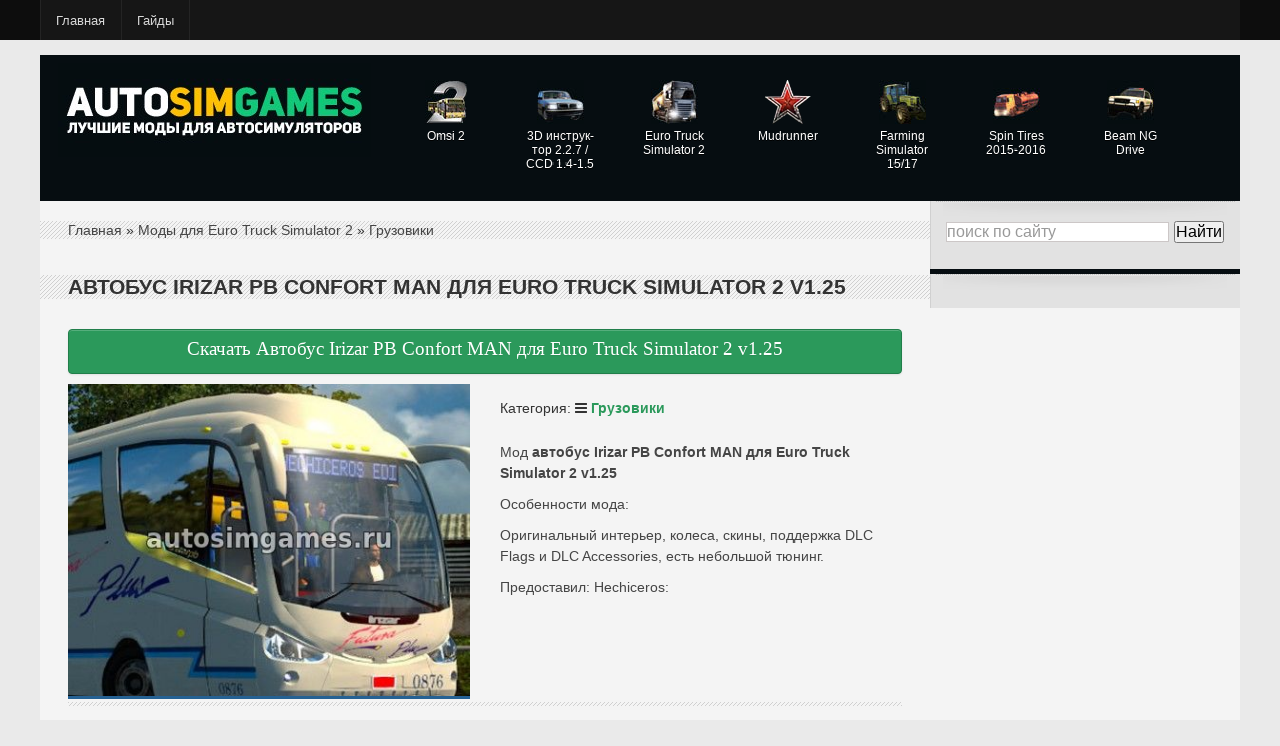

--- FILE ---
content_type: text/html; charset=utf-8
request_url: https://autosimgames.ru/load/euro_truck_simulator_2_mody/gruzoviki/avtobus_irizar_pb_confort_man_dlja_euro_truck_simulator_2_v1_25/9-1-0-1176
body_size: 4930
content:
<!DOCTYPE html>
<html lang="ru">
<head>
<meta charset="utf-8">
<meta name="viewport" content="width=device-width,initial-scale=1">
<link rel="icon" href="/favicon.png">
<link rel="stylesheet" href="/css/reset.css">
<link rel="stylesheet" href="/css/font-awesome.min.css">
<link rel="stylesheet" href="/css/dat-menu.css">
<link rel="stylesheet" href="/css/main-stylesheet.css">
<link rel="stylesheet" href="/css/responsive.css">
<script src="/.s/src/jquery-1.12.4.min.js"></script>
<script src="/.s/src/uwnd.min.js"></script>
<script>window.ulb={photoPage:"Перейти на страницу с фотографией.",closeBtn:"Закрыть",error:"Запрошенный контент не может быть загружен. Пожалуйста, попробуйте позже.",next:"Следующий",prev:"Предыдущий",btnPlay:"Начать слайдшоу",btnToggle:"Изменить размер"};</script>
<link rel="stylesheet" href="/.s/src/ulightbox/ulightbox.min.css">
<script src="/.s/src/ulightbox/ulightbox.min.js"></script>
<script>window._uof=new function(s){let x=document,q=window,r=atob("eWE=")+atob("Q29udGV4")+atob("dENi"),ortb_=atob("eWFuZGU=")+atob("eF9ydGJf"),k=atob("QWR2TWFuYWc=")+atob("ZXI="),j=atob("WWE=");q[r]=q[r]||[];(function(){let b=x.createElement("script");b.async=true;b.src=atob("aHR0cHM6Ly95YW5kZXgucnU=")+atob("L2Fkcy9zeXN0ZW0=")+atob("L2NvbnRleHQuanM=");x.head.appendChild(b);})();let f=function(e){return atob("Ui1B")+atob("LQ==")+s+"-"+e;};this.u={v:atob("YmxvYw==")+atob("a0lk"),h:atob("cmVuZGU=")+atob("clRv"),c:atob("dA==")+atob("eXBl"),t:atob("cGxhdGY=")+atob("b3Jt"),};this.z=function(l){l[this.u.v]=f(l[this.u.v]);q[r].push(()=>{q[j].Context[k].render(l)});};this.a=function(l){let n=Object.keys(l.s).map(function(i){ return Number.parseInt(i);});n.sort(function(a,b){return b-a;});let g=x.getElementById(l.w||l.i),y=x.getElementById(l.i);for(let i=0;i<n.length;i++){if(x.documentElement.clientWidth>=n[i]){let e=l.s[n[i]];if(e===0){g.remove();return;}let d=f(e), w=ortb_+d,b=x.createElement("div");b.id=w;y.appendChild(b);this.z({[this.u.h]:w,[this.u.v]:d});return;}}g.remove();};}(2317377);</script>
<style>#a-t{max-height:250px}#a-b{max-height:290px}#a-s{max-height:600px}</style>
<link rel="canonical" href="https://autosimgames.ru/load/euro_truck_simulator_2_mody/gruzoviki/avtobus_irizar_pb_confort_man_dlja_euro_truck_simulator_2_v1_25/9-1-0-1176">
<meta property="og:image" content="/_ld/11/30586377.jpg">
<title>Автобус Irizar PB Confort MAN для Euro Truck Simulator 2 v1.25</title>
</head>
<body class="no-slider">
<div id="header-top"><div class="wrapper"><ul><li><a href="/">Главная</a></li><li><a href="/publ">Гайды</a></li></ul></div></div>
<section id="content">
<header id="header"><div id="menu-bottom"><nav class="main-menu"><a href="/" class="header-logo left"><img src="/images/pegi/logu.png" alt="autosimgames.ru"></a> <a id="menu-button" class="datmenu-prompt"><i class="fa fa-bars"></i>Меню сайта</a><ul id="menu-block"><li><a href="/load/omsi_2_mody/7"><span><i class="icon omsi1"></i><b>Omsi 2</b></a></span><ul class="sub-menu"><li><a href="/load/omsi_2_mody/avtobusy_mashiny/1">Автобусы/Машины</a></li><li><a href="/load/omsi_2_mody/karty/2">Карты</a></li><li><a href="/load/omsi_2_mody/perekraski_dlja_omsi/3">Перекраски</a></li><li><a href="/load/omsi_2_mody/kolkhozy/28">Колхоз</a></li><li><a href="/load/omsi_2_mody/iskhodniki/47">Исходники</a></li><li><a href="/load/omsi_2_mody/programmy/4">Программы</a></li><li><a href="/load/omsi_2_mody/dlc_addony/29">Аддоны/DLC</a></li><li><a href="/publ/gajdy_omsi/2">Помощь/Гайды</a></li></ul></li><li><a href="/load/mody_dlya_3d_instruktor_2_2_7_ccd_1_4_1_1_5_3/12"><span><i class="icon iconc"></i><b>3D&nbsp;инструк&shy;тор 2.2.7&nbsp;/ CCD&nbsp;1.4-1.5</b></span></a><ul class="sub-menu"><li><a href="/load/mody_dlya_3d_instruktor_2_2_7_ccd_1_4_1_1_5_3/mashini_avto/13">Машины</a></li><li><a href="/load/mody_dlya_3d_instruktor_2_2_7_ccd_1_4_1_1_5_3/dopolneniya_patchi/16">Дополнения</a></li><li><a href="/load/mody_dlya_3d_instruktor_2_2_7_ccd_1_4_1_1_5_3/programmy/17">Программы</a></li></ul></li><li><a href="/load/euro_truck_simulator_2_mody/8"><span><i class="icon ets2icon"></i><b>Euro Truck Simulator 2</b></span></a><ul class="sub-menu"><li><a href="/load/euro_truck_simulator_2_mody/gruzoviki/9">Грузовики&nbsp;/ Машины</a></li><li><a href="/load/euro_truck_simulator_2_mody/karty/10">Карты</a></li><li><a href="/load/euro_truck_simulator_2_mody/salony_dlya_ets_2/18">Интерьеры</a></li><li><a href="/load/euro_truck_simulator_2_mody/dlc_dopolnenija/48">DLC/Дополнения</a></li><li><a href="/load/euro_truck_simulator_2_mody/programmy/11">Программы</a></li></ul></li><li><a href="/load/mudrunner/49"><span><i class="icon atsicon"></i><b>Mudrunner</b></span></a><ul class="sub-menu"><li><a href="/load/mudrunner/gruzoviki_mashiny/50">Грузовики&nbsp;/ Машины</a></li></ul></li><li><a href="/load/farming_simulator_2015_2017_mody/19"><span><i class="icon farmicon"></i><b>Farming Simulator 15/17</b></span></a><ul class="sub-menu"><li><a href="/load/farming_simulator_2015_2017_mody/traktory/20">Тракторы</a></li><li><a href="/load/farming_simulator_2015_2017_mody/kombajny/22">Комбайны</a></li><li><a href="/load/farming_simulator_2015_2017_mody/mashiny/23">Машины</a></li><li><a href="/load/farming_simulator_2015_2017_mody/pricepy/24">Прицепы</a></li><li><a href="/load/farming_simulator_2015_2017_mody/paki/25">Наборы/Паки</a></li><li><a href="/load/farming_simulator_2015_2017_mody/karty/26">Карты</a></li><li><a href="/load/farming_simulator_2015_2017_mody/obekty/27">Объекты</a></li></ul></li><li><a href="/load/spin_tires_2014_2015_2016_mody/5"><span><i class="icon spinicon"></i><b>Spin Tires 2015-2016</b></span></a><ul class="sub-menu"><li><a href="/load/spin_tires_2014_2015_2016_mody/avtomobili_gruzoviki/6">Грузовики/Машины</a></li><li><a href="/load/spin_tires_2014_2015_2016_mody/karty/14">Карты</a></li><li><a href="/load/spin_tires_2014_2015_2016_mody/dlc_dopolnenija/46">Дополнения</a></li><li><a href="/load/spin_tires_2014_2015_2016_mody/programmy/15">Программы</a></li><li><a href="/publ/spin_tires/voprosy_spin_tires/5">Помощь/Гайды</a></li></ul></li><li><a href="/load/beam_ng_drive_mody/40"><span><i class="icon beamicon"></i><b>Beam NG Drive</b></span></a><ul class="sub-menu"><li><a href="/load/beam_ng_drive_mody/mashiny/41">Машины</a></li><li><a href="/load/beam_ng_drive_mody/samolety_vertolety/43">Самолеты&nbsp;/ Вертолеты</a></li><li><a href="/load/beam_ng_drive_mody/karty/44">Карты</a></li><li><a href="/load/beam_ng_drive_mody/dopolnenija/45">Дополнения</a></li></ul></li></ul></nav><div style="clear:both"></div></div></header>
<script>$('#menu-button').click(function(){$('#menu-block').toggleClass('show');});</script>
<div id="main-box">
<div id="main">
<div class="hleb"><a href="/">Главная</a> » <a href="/load/euro_truck_simulator_2_mody/8">Моды для Euro Truck Simulator 2</a> » <a href="/load/euro_truck_simulator_2_mody/gruzoviki/9">Грузовики</a></div><br>
<h1>Автобус Irizar PB Confort MAN для Euro Truck Simulator 2 v1.25</h1>
<div class="content-padding">
<div id="a-t" class="ab" style="margin:30px 0"></div>
<script>(function(){_uof.a({i:"a-t",s:{0:2}});})();</script>
<a href="https://yadi.sk/d/MmiEq76iwy5yr" class="green">Скачать Автобус Irizar PB Confort MAN для Euro Truck Simulator 2 v1.25</a>
<div class="article-full">
<div class="article-main-photo">
<div class="divlev">
<span class="article-image single-icon">
<span class="nth1 strike-tooltip" title="Увеличить фото">
<a href="/_ld/11/30586377.jpg" class="ulightbox"><i class="fa fa-eye"></i></a>
</span>
<a href="/_ld/11/30586377.jpg" class="ulightbox"><img src="/_ld/11/30586377.jpg" alt="Автобус Irizar PB Confort MAN для ETS 2 v1.25 скачать мод" title="Автобус Irizar PB Confort MAN для ETS 2 v1.25 скачать мод" style="width: 420px; height: 294px;"></a>
</span>
</div></div>
<div class="divpr">

<div class="article-icons">
Категория: <i class="fa fa-bars"></i> <a href="/load/euro_truck_simulator_2_mody/gruzoviki/9" class="show-likes">Грузовики</a>
</div><br>
<p>Мод <strong>автобус&nbsp;Irizar PB Confort MAN для Euro Truck Simulator 2 v1.25</strong></p>

<p>Особенности мода:</p>

<p>Оригинальный интерьер, колеса, скины, поддержка DLC Flags и DLC Accessories, есть небольшой тюнинг.</p>

<p>Предоставил: Hechiceros:</p>


</div>
</div>
<div class="clear-float do-the-split"></div>
<div id="a-b" class="ab" style="margin:30px 0 15px"></div>
<script>(function(){_uof.a({i:"a-b",s:{0:3}});})();</script>
<div class="article-footer">
<div class="similar-posts"><br>
<div id="rel">
<ul class="uRelatedEntries"><div class="rel-mat">
<img src="/_ld/10/s35926001.jpg" alt="Setra 519HD для Euro Truck Simulator 2 1.24">
<a href="/load/euro_truck_simulator_2_mody/gruzoviki/setra_519hd_dlja_euro_truck_simulator_2_1_24/9-1-0-1050" class="rel-link" title="Setra 519HD для Euro Truck Simulator 2 1.24">Setra 519HD для Euro Truck Simulator 2 1.24</a>
</div><div class="rel-mat">
<img src="/_ld/10/s58607995.jpg" alt="DAF SB250 Berkhof для Omsi 2">
<a href="/load/omsi_2_mody/avtobusy_mashiny/daf_sb250_berkhof_dlja_omsi_2/1-1-0-1061" class="rel-link" title="DAF SB250 Berkhof для Omsi 2">DAF SB250 Berkhof для Omsi 2</a>
</div><div class="rel-mat">
<img src="/_ld/11/s83629961.jpg" alt="Comil Doppio BRT для Omsi 2">
<a href="/load/omsi_2_mody/avtobusy_mashiny/comil_doppio_brt_dlja_omsi_2/1-1-0-1120" class="rel-link" title="Comil Doppio BRT для Omsi 2">Comil Doppio BRT для Omsi 2</a>
</div><div class="rel-mat">
<img src="/_ld/12/s14856303.jpg" alt="Marcopolo Torino GV Mini v1.1 для Omsi 2">
<a href="/load/omsi_2_mody/avtobusy_mashiny/marcopolo_torino_gv_mini_v1_1_dlja_omsi_2/1-1-0-1237" class="rel-link" title="Marcopolo Torino GV Mini v1.1 для Omsi 2">Marcopolo Torino GV Mini v1.1 для Omsi 2</a>
</div><div class="rel-mat">
<img src="/_ld/12/s55158132.jpg" alt="Лиаз-5256.36 (2014) для Omsi 2">
<a href="/load/omsi_2_mody/avtobusy_mashiny/liaz_5256_36_2014_dlja_omsi_2/1-1-0-1281" class="rel-link" title="Лиаз-5256.36 (2014) для Omsi 2">Лиаз-5256.36 (2014) для Omsi 2</a>
</div></ul>
</div>
</div>
</div>
</div>
</div>
<aside id="sidebar">
<div class="panel"><div class="panel-content">
<div class="ya-site-form ya-site-form_inited_no" data-bem="{&quot;action&quot;:&quot;https://autosimgames.ru/search&quot;,&quot;arrow&quot;:false,&quot;bg&quot;:&quot;transparent&quot;,&quot;fontsize&quot;:16,&quot;fg&quot;:&quot;#000000&quot;,&quot;language&quot;:&quot;ru&quot;,&quot;logo&quot;:&quot;rb&quot;,&quot;publicname&quot;:&quot;Поиск по сайту autosimgames.ru&quot;,&quot;suggest&quot;:true,&quot;target&quot;:&quot;_self&quot;,&quot;tld&quot;:&quot;ru&quot;,&quot;type&quot;:2,&quot;usebigdictionary&quot;:true,&quot;searchid&quot;:2826372,&quot;input_fg&quot;:&quot;#000000&quot;,&quot;input_bg&quot;:&quot;#ffffff&quot;,&quot;input_fontStyle&quot;:&quot;normal&quot;,&quot;input_fontWeight&quot;:&quot;normal&quot;,&quot;input_placeholder&quot;:&quot;поиск по сайту&quot;,&quot;input_placeholderColor&quot;:&quot;#999999&quot;,&quot;input_borderColor&quot;:&quot;#CCC7C7&quot;}"><form action="https://yandex.ru/search/site/" method="get" target="_self" accept-charset="utf-8"><input type="hidden" name="searchid" value="2826372"/><input type="hidden" name="l10n" value="ru"/><input type="hidden" name="reqenc" value=""/><input type="search" name="text" value=""/><input type="submit" value="Найти"/></form></div><style type="text/css">.ya-page_js_yes .ya-site-form_inited_no { display: none; }</style><script type="text/javascript">(function(w,d,c){var s=d.createElement('script'),h=d.getElementsByTagName('script')[0],e=d.documentElement;if((' '+e.className+' ').indexOf(' ya-page_js_yes ')===-1){e.className+=' ya-page_js_yes';}s.type='text/javascript';s.async=true;s.charset='utf-8';s.src=(d.location.protocol==='https:'?'https:':'http:')+'//site.yandex.net/v2.0/js/all.js';h.parentNode.insertBefore(s,h);(w[c]||(w[c]=[])).push(function(){Ya.Site.Form.init()})})(window,document,'yandex_site_callbacks');</script>
</div></div>
<div id="a-s-w" class="panel"><div id="a-s" class="panel-content"></div></div>
<script>(function(){_uof.a({i:"a-s",w:"a-s-w",s:{1021:4}});})();</script>
</aside>
<div class="clear-float"></div>
</div>
</div>
</div>
<div class="clear-float"></div>
<div class="wrapper"><div class="footer"><div class="footer-bottom"><div class="left">Autosimgames.ru © 2013–<script>document.write((new Date).getFullYear());</script>. Только лучшие моды для Omsi 2, ETS 2, ATS, Сity Car Driving 1.5, Spin Tires 15-16, BeamNG Drive и Farming Simulator 15.</div><div class="clear-float"></div></div></div></div>
<script>document.addEventListener("copy",function(){var e,t=document.getElementsByTagName("body")[0];e=window.getSelection();var n="<br><br>Источник: <"+"a href='"+document.location.href+"'>"+document.location.href+"</a>",o=e+n,i=document.createElement("div");i.style.position="absolute",i.style.left="-99999px",t.appendChild(i),i.innerHTML=o,e.selectAllChildren(i),window.setTimeout(function(){t.removeChild(i)},0)});</script>
<script>(function(n){let j=window,s=document,o=atob("eW0="),w=atob("aHR0cHM6Ly9tYy55YW4=")+atob("ZGV4LnJ1L21ldHJpa2E=")+atob("L3RhZy5qcw==");if(!(o in j)){j[o]=function(){if(!("a" in j[o])){j[o].a=[];}j[o].a.push(arguments);};}j[o].l=Date.now();for(let i=0;i<s.scripts.length;i++){if(s.scripts[i].src===w){return;}}let e=s.createElement("script");e.async=true;e.src=w;s.head.appendChild(e);let q=atob("Y2xpYw==")+atob("a21hcA=="),v=atob("dHJhY2tMaW4=")+atob("a3M="),m=atob("YWNjdXJhdGVUcmE=")+atob("Y2tCb3VuY2U=");j[o](n,"init",{[q]:true,[v]:true,[m]:true,});})(93168406);</script>
<script>(function(){let k=document,p=atob("X2E=")+atob("Y2lj"),c=atob("ZGF0YVBybw==")+atob("dmlkZXI="),x=atob("aHR0cA==")+atob("czovL3d3dy5hY2ludC5uZXQvYWNpLmo=")+atob("cw==");window[p]={[c]:10};for(let i=0;i<k.scripts.length;i++){if(k.scripts[i].src===x){return;}}let h=k.createElement("script");h.async=true;h.src=x;k.head.appendChild(h);})();</script>
</body>
</html>